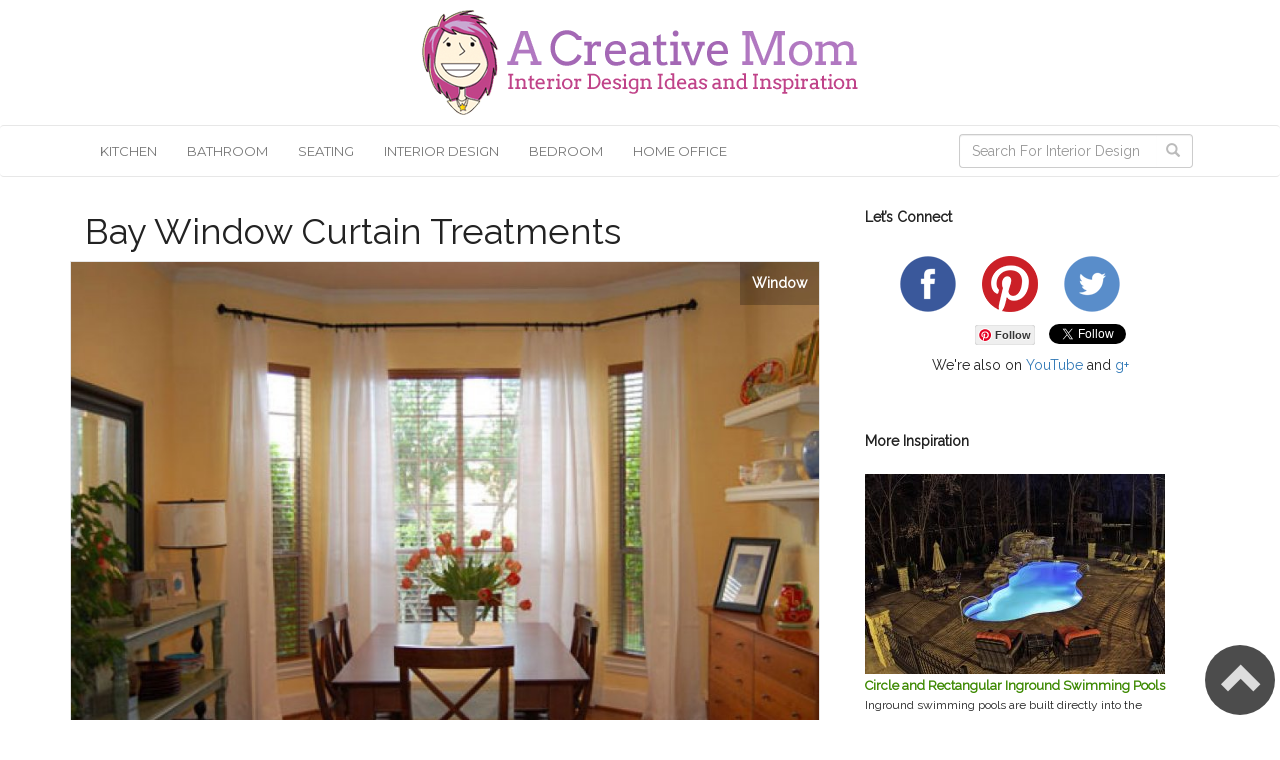

--- FILE ---
content_type: text/html; charset=UTF-8
request_url: https://www.unemamancreative.com/tag/bay-window-curtain-treatments
body_size: 10093
content:
<!DOCTYPE html>
<html lang="en">
<head>
<link rel="Shortcut Icon" href="https://www.unemamancreative.com/wp-content/uploads/2015/03/favicon.ico" type="image/x-icon" />
<meta charset="utf-8">
<meta http-equiv="X-UA-Compatible" content="IE=edge">
<meta name="viewport" content="width=device-width, initial-scale=1.0">
<meta name="p:domain_verify" content="c066171e4d6bdce3e10d9a4e6d358f8f"/>
<meta name='robots' content='noindex, follow' />

	<!-- This site is optimized with the Yoast SEO plugin v21.8.1 - https://yoast.com/wordpress/plugins/seo/ -->
	<title>Bay Window Curtain Treatments | A Creative Mom</title><link rel="stylesheet" href="https://www.unemamancreative.com/wp-content/cache/min/1/96453dbc8386f07b0b4592695b8df9c0.css" media="all" data-minify="1" />
	<meta property="og:locale" content="en_US" />
	<meta property="og:type" content="article" />
	<meta property="og:title" content="bay window curtain treatments | A Creative Mom" />
	<meta property="og:url" content="https://www.unemamancreative.com/tag/bay-window-curtain-treatments" />
	<meta property="og:site_name" content="A Creative Mom" />
	<script type="application/ld+json" class="yoast-schema-graph">{"@context":"https://schema.org","@graph":[{"@type":"CollectionPage","@id":"https://www.unemamancreative.com/tag/bay-window-curtain-treatments","url":"https://www.unemamancreative.com/tag/bay-window-curtain-treatments","name":"bay window curtain treatments | A Creative Mom","isPartOf":{"@id":"https://www.unemamancreative.com/#website"},"primaryImageOfPage":{"@id":"https://www.unemamancreative.com/tag/bay-window-curtain-treatments#primaryimage"},"image":{"@id":"https://www.unemamancreative.com/tag/bay-window-curtain-treatments#primaryimage"},"thumbnailUrl":"https://www.unemamancreative.com/wp-content/uploads/2015/01/bay-window-curtain-track.jpg","breadcrumb":{"@id":"https://www.unemamancreative.com/tag/bay-window-curtain-treatments#breadcrumb"},"inLanguage":"en-US"},{"@type":"ImageObject","inLanguage":"en-US","@id":"https://www.unemamancreative.com/tag/bay-window-curtain-treatments#primaryimage","url":"https://www.unemamancreative.com/wp-content/uploads/2015/01/bay-window-curtain-track.jpg","contentUrl":"https://www.unemamancreative.com/wp-content/uploads/2015/01/bay-window-curtain-track.jpg","width":859,"height":582,"caption":"bay window curtain track"},{"@type":"BreadcrumbList","@id":"https://www.unemamancreative.com/tag/bay-window-curtain-treatments#breadcrumb","itemListElement":[{"@type":"ListItem","position":1,"name":"Home","item":"https://www.unemamancreative.com/"},{"@type":"ListItem","position":2,"name":"bay window curtain treatments"}]},{"@type":"WebSite","@id":"https://www.unemamancreative.com/#website","url":"https://www.unemamancreative.com/","name":"A Creative Mom","description":"Home Decoration Ideas and Inspiration","potentialAction":[{"@type":"SearchAction","target":{"@type":"EntryPoint","urlTemplate":"https://www.unemamancreative.com/?s={search_term_string}"},"query-input":"required name=search_term_string"}],"inLanguage":"en-US"}]}</script>
	<!-- / Yoast SEO plugin. -->


<link rel='dns-prefetch' href='//code.jquery.com' />
<link rel='dns-prefetch' href='//www.googletagmanager.com' />
<link rel='dns-prefetch' href='//assets.pinterest.com' />
<link rel='dns-prefetch' href='//fonts.googleapis.com' />
<link rel='dns-prefetch' href='//google-analytics.com' />
<link rel='dns-prefetch' href='//platform.twitter.com' />
<link rel='dns-prefetch' href='//connect.facebook.net' />
<link rel='dns-prefetch' href='//apis.google.com' />

<link rel="alternate" type="application/rss+xml" title="A Creative Mom &raquo; bay window curtain treatments Tag Feed" href="https://www.unemamancreative.com/tag/bay-window-curtain-treatments/feed" />
<style type="text/css">
img.wp-smiley,
img.emoji {
	display: inline !important;
	border: none !important;
	box-shadow: none !important;
	height: 1em !important;
	width: 1em !important;
	margin: 0 0.07em !important;
	vertical-align: -0.1em !important;
	background: none !important;
	padding: 0 !important;
}
</style>
	

<style id='global-styles-inline-css' type='text/css'>
body{--wp--preset--color--black: #000000;--wp--preset--color--cyan-bluish-gray: #abb8c3;--wp--preset--color--white: #ffffff;--wp--preset--color--pale-pink: #f78da7;--wp--preset--color--vivid-red: #cf2e2e;--wp--preset--color--luminous-vivid-orange: #ff6900;--wp--preset--color--luminous-vivid-amber: #fcb900;--wp--preset--color--light-green-cyan: #7bdcb5;--wp--preset--color--vivid-green-cyan: #00d084;--wp--preset--color--pale-cyan-blue: #8ed1fc;--wp--preset--color--vivid-cyan-blue: #0693e3;--wp--preset--color--vivid-purple: #9b51e0;--wp--preset--gradient--vivid-cyan-blue-to-vivid-purple: linear-gradient(135deg,rgba(6,147,227,1) 0%,rgb(155,81,224) 100%);--wp--preset--gradient--light-green-cyan-to-vivid-green-cyan: linear-gradient(135deg,rgb(122,220,180) 0%,rgb(0,208,130) 100%);--wp--preset--gradient--luminous-vivid-amber-to-luminous-vivid-orange: linear-gradient(135deg,rgba(252,185,0,1) 0%,rgba(255,105,0,1) 100%);--wp--preset--gradient--luminous-vivid-orange-to-vivid-red: linear-gradient(135deg,rgba(255,105,0,1) 0%,rgb(207,46,46) 100%);--wp--preset--gradient--very-light-gray-to-cyan-bluish-gray: linear-gradient(135deg,rgb(238,238,238) 0%,rgb(169,184,195) 100%);--wp--preset--gradient--cool-to-warm-spectrum: linear-gradient(135deg,rgb(74,234,220) 0%,rgb(151,120,209) 20%,rgb(207,42,186) 40%,rgb(238,44,130) 60%,rgb(251,105,98) 80%,rgb(254,248,76) 100%);--wp--preset--gradient--blush-light-purple: linear-gradient(135deg,rgb(255,206,236) 0%,rgb(152,150,240) 100%);--wp--preset--gradient--blush-bordeaux: linear-gradient(135deg,rgb(254,205,165) 0%,rgb(254,45,45) 50%,rgb(107,0,62) 100%);--wp--preset--gradient--luminous-dusk: linear-gradient(135deg,rgb(255,203,112) 0%,rgb(199,81,192) 50%,rgb(65,88,208) 100%);--wp--preset--gradient--pale-ocean: linear-gradient(135deg,rgb(255,245,203) 0%,rgb(182,227,212) 50%,rgb(51,167,181) 100%);--wp--preset--gradient--electric-grass: linear-gradient(135deg,rgb(202,248,128) 0%,rgb(113,206,126) 100%);--wp--preset--gradient--midnight: linear-gradient(135deg,rgb(2,3,129) 0%,rgb(40,116,252) 100%);--wp--preset--duotone--dark-grayscale: url('#wp-duotone-dark-grayscale');--wp--preset--duotone--grayscale: url('#wp-duotone-grayscale');--wp--preset--duotone--purple-yellow: url('#wp-duotone-purple-yellow');--wp--preset--duotone--blue-red: url('#wp-duotone-blue-red');--wp--preset--duotone--midnight: url('#wp-duotone-midnight');--wp--preset--duotone--magenta-yellow: url('#wp-duotone-magenta-yellow');--wp--preset--duotone--purple-green: url('#wp-duotone-purple-green');--wp--preset--duotone--blue-orange: url('#wp-duotone-blue-orange');--wp--preset--font-size--small: 13px;--wp--preset--font-size--medium: 20px;--wp--preset--font-size--large: 36px;--wp--preset--font-size--x-large: 42px;--wp--preset--spacing--20: 0.44rem;--wp--preset--spacing--30: 0.67rem;--wp--preset--spacing--40: 1rem;--wp--preset--spacing--50: 1.5rem;--wp--preset--spacing--60: 2.25rem;--wp--preset--spacing--70: 3.38rem;--wp--preset--spacing--80: 5.06rem;--wp--preset--shadow--natural: 6px 6px 9px rgba(0, 0, 0, 0.2);--wp--preset--shadow--deep: 12px 12px 50px rgba(0, 0, 0, 0.4);--wp--preset--shadow--sharp: 6px 6px 0px rgba(0, 0, 0, 0.2);--wp--preset--shadow--outlined: 6px 6px 0px -3px rgba(255, 255, 255, 1), 6px 6px rgba(0, 0, 0, 1);--wp--preset--shadow--crisp: 6px 6px 0px rgba(0, 0, 0, 1);}:where(.is-layout-flex){gap: 0.5em;}body .is-layout-flow > .alignleft{float: left;margin-inline-start: 0;margin-inline-end: 2em;}body .is-layout-flow > .alignright{float: right;margin-inline-start: 2em;margin-inline-end: 0;}body .is-layout-flow > .aligncenter{margin-left: auto !important;margin-right: auto !important;}body .is-layout-constrained > .alignleft{float: left;margin-inline-start: 0;margin-inline-end: 2em;}body .is-layout-constrained > .alignright{float: right;margin-inline-start: 2em;margin-inline-end: 0;}body .is-layout-constrained > .aligncenter{margin-left: auto !important;margin-right: auto !important;}body .is-layout-constrained > :where(:not(.alignleft):not(.alignright):not(.alignfull)){max-width: var(--wp--style--global--content-size);margin-left: auto !important;margin-right: auto !important;}body .is-layout-constrained > .alignwide{max-width: var(--wp--style--global--wide-size);}body .is-layout-flex{display: flex;}body .is-layout-flex{flex-wrap: wrap;align-items: center;}body .is-layout-flex > *{margin: 0;}:where(.wp-block-columns.is-layout-flex){gap: 2em;}.has-black-color{color: var(--wp--preset--color--black) !important;}.has-cyan-bluish-gray-color{color: var(--wp--preset--color--cyan-bluish-gray) !important;}.has-white-color{color: var(--wp--preset--color--white) !important;}.has-pale-pink-color{color: var(--wp--preset--color--pale-pink) !important;}.has-vivid-red-color{color: var(--wp--preset--color--vivid-red) !important;}.has-luminous-vivid-orange-color{color: var(--wp--preset--color--luminous-vivid-orange) !important;}.has-luminous-vivid-amber-color{color: var(--wp--preset--color--luminous-vivid-amber) !important;}.has-light-green-cyan-color{color: var(--wp--preset--color--light-green-cyan) !important;}.has-vivid-green-cyan-color{color: var(--wp--preset--color--vivid-green-cyan) !important;}.has-pale-cyan-blue-color{color: var(--wp--preset--color--pale-cyan-blue) !important;}.has-vivid-cyan-blue-color{color: var(--wp--preset--color--vivid-cyan-blue) !important;}.has-vivid-purple-color{color: var(--wp--preset--color--vivid-purple) !important;}.has-black-background-color{background-color: var(--wp--preset--color--black) !important;}.has-cyan-bluish-gray-background-color{background-color: var(--wp--preset--color--cyan-bluish-gray) !important;}.has-white-background-color{background-color: var(--wp--preset--color--white) !important;}.has-pale-pink-background-color{background-color: var(--wp--preset--color--pale-pink) !important;}.has-vivid-red-background-color{background-color: var(--wp--preset--color--vivid-red) !important;}.has-luminous-vivid-orange-background-color{background-color: var(--wp--preset--color--luminous-vivid-orange) !important;}.has-luminous-vivid-amber-background-color{background-color: var(--wp--preset--color--luminous-vivid-amber) !important;}.has-light-green-cyan-background-color{background-color: var(--wp--preset--color--light-green-cyan) !important;}.has-vivid-green-cyan-background-color{background-color: var(--wp--preset--color--vivid-green-cyan) !important;}.has-pale-cyan-blue-background-color{background-color: var(--wp--preset--color--pale-cyan-blue) !important;}.has-vivid-cyan-blue-background-color{background-color: var(--wp--preset--color--vivid-cyan-blue) !important;}.has-vivid-purple-background-color{background-color: var(--wp--preset--color--vivid-purple) !important;}.has-black-border-color{border-color: var(--wp--preset--color--black) !important;}.has-cyan-bluish-gray-border-color{border-color: var(--wp--preset--color--cyan-bluish-gray) !important;}.has-white-border-color{border-color: var(--wp--preset--color--white) !important;}.has-pale-pink-border-color{border-color: var(--wp--preset--color--pale-pink) !important;}.has-vivid-red-border-color{border-color: var(--wp--preset--color--vivid-red) !important;}.has-luminous-vivid-orange-border-color{border-color: var(--wp--preset--color--luminous-vivid-orange) !important;}.has-luminous-vivid-amber-border-color{border-color: var(--wp--preset--color--luminous-vivid-amber) !important;}.has-light-green-cyan-border-color{border-color: var(--wp--preset--color--light-green-cyan) !important;}.has-vivid-green-cyan-border-color{border-color: var(--wp--preset--color--vivid-green-cyan) !important;}.has-pale-cyan-blue-border-color{border-color: var(--wp--preset--color--pale-cyan-blue) !important;}.has-vivid-cyan-blue-border-color{border-color: var(--wp--preset--color--vivid-cyan-blue) !important;}.has-vivid-purple-border-color{border-color: var(--wp--preset--color--vivid-purple) !important;}.has-vivid-cyan-blue-to-vivid-purple-gradient-background{background: var(--wp--preset--gradient--vivid-cyan-blue-to-vivid-purple) !important;}.has-light-green-cyan-to-vivid-green-cyan-gradient-background{background: var(--wp--preset--gradient--light-green-cyan-to-vivid-green-cyan) !important;}.has-luminous-vivid-amber-to-luminous-vivid-orange-gradient-background{background: var(--wp--preset--gradient--luminous-vivid-amber-to-luminous-vivid-orange) !important;}.has-luminous-vivid-orange-to-vivid-red-gradient-background{background: var(--wp--preset--gradient--luminous-vivid-orange-to-vivid-red) !important;}.has-very-light-gray-to-cyan-bluish-gray-gradient-background{background: var(--wp--preset--gradient--very-light-gray-to-cyan-bluish-gray) !important;}.has-cool-to-warm-spectrum-gradient-background{background: var(--wp--preset--gradient--cool-to-warm-spectrum) !important;}.has-blush-light-purple-gradient-background{background: var(--wp--preset--gradient--blush-light-purple) !important;}.has-blush-bordeaux-gradient-background{background: var(--wp--preset--gradient--blush-bordeaux) !important;}.has-luminous-dusk-gradient-background{background: var(--wp--preset--gradient--luminous-dusk) !important;}.has-pale-ocean-gradient-background{background: var(--wp--preset--gradient--pale-ocean) !important;}.has-electric-grass-gradient-background{background: var(--wp--preset--gradient--electric-grass) !important;}.has-midnight-gradient-background{background: var(--wp--preset--gradient--midnight) !important;}.has-small-font-size{font-size: var(--wp--preset--font-size--small) !important;}.has-medium-font-size{font-size: var(--wp--preset--font-size--medium) !important;}.has-large-font-size{font-size: var(--wp--preset--font-size--large) !important;}.has-x-large-font-size{font-size: var(--wp--preset--font-size--x-large) !important;}
.wp-block-navigation a:where(:not(.wp-element-button)){color: inherit;}
:where(.wp-block-columns.is-layout-flex){gap: 2em;}
.wp-block-pullquote{font-size: 1.5em;line-height: 1.6;}
</style>


<style id='rocket-lazyload-inline-css' type='text/css'>
.rll-youtube-player{position:relative;padding-bottom:56.23%;height:0;overflow:hidden;max-width:100%;}.rll-youtube-player:focus-within{outline: 2px solid currentColor;outline-offset: 5px;}.rll-youtube-player iframe{position:absolute;top:0;left:0;width:100%;height:100%;z-index:100;background:0 0}.rll-youtube-player img{bottom:0;display:block;left:0;margin:auto;max-width:100%;width:100%;position:absolute;right:0;top:0;border:none;height:auto;-webkit-transition:.4s all;-moz-transition:.4s all;transition:.4s all}.rll-youtube-player img:hover{-webkit-filter:brightness(75%)}.rll-youtube-player .play{height:100%;width:100%;left:0;top:0;position:absolute;background:url(https://www.unemamancreative.com/wp-content/plugins/wp-rocket/assets/img/youtube.png) no-repeat center;background-color: transparent !important;cursor:pointer;border:none;}
</style>

<!-- Google tag (gtag.js) snippet added by Site Kit -->

<!-- Google Analytics snippet added by Site Kit -->
<script type='text/javascript' src='https://www.googletagmanager.com/gtag/js?id=GT-WP4KTG3' id='google_gtagjs-js' async></script>
<script type='text/javascript' id='google_gtagjs-js-after'>
window.dataLayer = window.dataLayer || [];function gtag(){dataLayer.push(arguments);}
gtag("set","linker",{"domains":["www.unemamancreative.com"]});
gtag("js", new Date());
gtag("set", "developer_id.dZTNiMT", true);
gtag("config", "GT-WP4KTG3");
</script>

<!-- End Google tag (gtag.js) snippet added by Site Kit -->
<link rel="https://api.w.org/" href="https://www.unemamancreative.com/wp-json/" /><link rel="alternate" type="application/json" href="https://www.unemamancreative.com/wp-json/wp/v2/tags/362" /><link rel="EditURI" type="application/rsd+xml" title="RSD" href="https://www.unemamancreative.com/xmlrpc.php?rsd" />
<link rel="wlwmanifest" type="application/wlwmanifest+xml" href="https://www.unemamancreative.com/wp-includes/wlwmanifest.xml" />
<meta name="generator" content="WordPress 6.2.8" />
<meta name="generator" content="Site Kit by Google 1.124.0" />
<!-- Custom Styles from Theme Setting Page -->
<style type="text/css">
.navbar-default .navbar-nav > li > a:hover, .navbar-default .navbar-nav > li > a:focus {background:lighten(,0.5)}a:hover{color:darken:(,0.7)}</style>
<noscript><style id="rocket-lazyload-nojs-css">.rll-youtube-player, [data-lazy-src]{display:none !important;}</style></noscript><!-- HTML5 shim and Respond.js IE8 support of HTML5 elements and media queries -->
<!--[if lt IE 9]>
      <script src="https://oss.maxcdn.com/libs/html5shiv/3.7.0/html5shiv.js"></script>
      <script src="https://oss.maxcdn.com/libs/respond.js/1.3.0/respond.min.js"></script>
    <![endif]-->

<!-- Please call pinit.js only once per page -->
<script type="text/javascript" async  data-pin-shape="round" data-pin-height="32" data-pin-hover="true" src="https://assets.pinterest.com/js/pinit.js"></script>

</head>
<body class="archive tag tag-bay-window-curtain-treatments tag-362">
<header>
  <div class="container topheader"> 
  	<div class="row">
    	<div class="col-sm-12 text-center"><div class="logo img-responsive"><a href="https://www.unemamancreative.com"><img src="data:image/svg+xml,%3Csvg%20xmlns='http://www.w3.org/2000/svg'%20viewBox='0%200%200%200'%3E%3C/svg%3E" alt="A Creative Mom" data-lazy-src="https://www.unemamancreative.com/wp-content/uploads/2015/03/acm-logo.png"/><noscript><img src="https://www.unemamancreative.com/wp-content/uploads/2015/03/acm-logo.png" alt="A Creative Mom"/></noscript></a></div></div>
    </div>
  </div>
  <!-- Static navbar -->
  <div id="main-nav" class="navbar navbar-default" role="navigation">
    <div class="container">
      <div class="navbar-header">
        <button type="button" class="navbar-toggle" data-toggle="collapse" data-target=".navbar-collapse"> <span class="sr-only">Toggle navigation</span> <span class="icon-bar"></span> <span class="icon-bar"></span> <span class="icon-bar"></span> </button>
      </div>
      <div class="collapse navbar-collapse navbar-ex1-collapse">
        <div class="menu-primary-menu-container"><ul id="main-menu" class="nav navbar-nav navbar-left"><li id="menu-item-868" class="menu-item menu-item-type-taxonomy menu-item-object-category menu-item-868"><a title="Kitchen" href="https://www.unemamancreative.com/category/kitchen">Kitchen</a></li>
<li id="menu-item-1036" class="menu-item menu-item-type-taxonomy menu-item-object-category menu-item-1036"><a title="Bathroom" href="https://www.unemamancreative.com/category/bathroom">Bathroom</a></li>
<li id="menu-item-1037" class="menu-item menu-item-type-taxonomy menu-item-object-category menu-item-1037"><a title="Seating" href="https://www.unemamancreative.com/category/chair">Seating</a></li>
<li id="menu-item-1038" class="menu-item menu-item-type-taxonomy menu-item-object-category menu-item-1038"><a title="Interior Design" href="https://www.unemamancreative.com/category/interior-design">Interior Design</a></li>
<li id="menu-item-1039" class="menu-item menu-item-type-taxonomy menu-item-object-category menu-item-1039"><a title="Bedroom" href="https://www.unemamancreative.com/category/bedroom">Bedroom</a></li>
<li id="menu-item-1040" class="menu-item menu-item-type-taxonomy menu-item-object-category menu-item-1040"><a title="Home Office" href="https://www.unemamancreative.com/category/home-office">Home Office</a></li>
</ul></div>          <form class="navbar-form navbar-right" role="search" action="https://www.unemamancreative.com/">
    <div class="input-group add-on">
      <input type="text" class="form-control" placeholder="Search For Interior Design Ideas..."  name="s" id="s" >
      <div class="input-group-btn">
        <button class="btn btn-default" type="submit"><i class="glyphicon glyphicon-search"></i></button>
      </div>
    </div>
  </form>      </div>
    </div>
    <!--/.nav-collapse --> 
    
  </div>
</header>
<section class="postlist">
  <div id="main" class="container ">
    <div class="row">

    
    <div class="col-sm-8 col-md-8 col-lg-8">

      <div class="col-sm-12">
          <h1 class="page-title">Bay Window Curtain Treatments</h1>      </div>
    
      <div class="row ">
                <div class="col-sm-12">
          <div class="item">
            
            <div class="image">
            	<a href="https://www.unemamancreative.com/amazing-bay-window-curtains.html" title="10 Amazing Bay Window Curtains"><img src="data:image/svg+xml,%3Csvg%20xmlns='http://www.w3.org/2000/svg'%20viewBox='0%200%200%200'%3E%3C/svg%3E" alt="10 Amazing Bay Window Curtains" class="img-responsive" data-lazy-src="https://www.unemamancreative.com/wp-content/uploads/2015/01/bay-window-curtain-track.jpg"/><noscript><img src="https://www.unemamancreative.com/wp-content/uploads/2015/01/bay-window-curtain-track.jpg" alt="10 Amazing Bay Window Curtains" class="img-responsive"/></noscript></a>
              <a href="https://www.unemamancreative.com/category/window" title="Window" class="item-category">Window</a>
            </div>
            <div class="item-summary">
              <h2 class="item-title"><a href="https://www.unemamancreative.com/amazing-bay-window-curtains.html" title="10 Amazing Bay Window Curtains">10 Amazing Bay Window Curtains</a></h2>
              <p> It can be difficult to decide which window treatment will be just right for your bay window. When it comes to bay window curtains, there are many fabric and decorating .... </p>
              <a href="https://www.unemamancreative.com/amazing-bay-window-curtains.html" title="10 Amazing Bay Window Curtains" class="item-link">Read More</a>                 
            </div><!--item-summary-->
            
          </div><!--item-->
        </div><!--col-sm-12-->
        
                </div>
      </div>
      
    	
<div id="sidebar" class="col-sm-4 col-md-4  ">
<div id="text-2" class="widget widget_text clearfix"><span class="heading">Let&#8217;s Connect</span>			<div class="textwidget"><div class="social-box">
  <div class="social-buttons">
    <div class="button facebook">
      <a class="link" href="https://www.facebook.com/interiordesgnr" target="_blank" rel="noopener">
      </a>
      <div class="social-widget">
        <div class="fb-like" data-href="https://www.unemamancreative.com/" data-layout="button_count" data-action="like" data-show-faces="true" data-share="false"></div>
      </div>
    </div>
    <div class="button gplus">
      <a class="link" href="http://www.pinterest.com/interiordesgnr/" target="_blank" rel="noopener">
      </a>
      <div class="social-widget"><a data-pin-do="buttonFollow" href="http://www.pinterest.com/interiordesgnr/">Follow</a></div>
    </div>
    <div class="button twitter">
      <a class="link" href="https://twitter.com/interiordesgnr" target="_blank" rel="noopener">
      </a>
      <div class="social-widget">
        <a href="https://twitter.com/interiordesgnr" class="twitter-follow-button" data-show-count="false" data-show-screen-name="false">Follow @interiordesgnr</a>
        <script>!function(d,s,id){var js,fjs=d.getElementsByTagName(s)[0],p=/^http:/.test(d.location)?'http':'https';if(!d.getElementById(id)){js=d.createElement(s);js.id=id;js.src=p+'://platform.twitter.com/widgets.js';fjs.parentNode.insertBefore(js,fjs);}}(document, 'script', 'twitter-wjs');</script>      </div>
    </div>
  </div>
  <p class="social-text-line">We're also on <a href="https://www.youtube.com/channel/UCMWX-7YyPA9K4QAU_q29J_w" target="_blank" rel="noopener">YouTube</a> and <a href="https://plus.google.com/110396351167274943205" target="_blank" rel="noopener">g+</a></p>
</div></div>
		</div><div id="rpwe_widget-2" class="widget rpwe_widget recent-posts-extended clearfix"><style>.rpwe-block ul{
list-style: none !important;
margin-left: 0 !important;
padding-left: 0 !important;
}

.rpwe-block li{
border-bottom: 1px solid #eee;
margin-bottom: 10px;
padding-bottom: 10px;
list-style-type: none;
}

.rpwe-block a{
display: inline !important;
text-decoration: none;
color: #3d8901 !important;
}

.rpwe-block h3{
background: none !important;
clear: none;
margin-bottom: 0 !important;
margin-top: 3px !important;
font-weight: bold;
font-size: 13px !important;
line-height: 1.5em;

}

.rpwe-thumb{
margin: 2px 10px 2px 0;
}

.rpwe-summary{
font-size: 12px;
color:#222;
}

.rpwe-time{
color: #bbb;
font-size: 11px;
}

.rpwe-alignleft{
display: inline;
float: left;
}

.rpwe-alignright{
display: inline;
float: right;
}

.rpwe-aligncenter{
display: block;
margin-left: auto;
margin-right: auto;
}

.rpwe-clearfix:before,
.rpwe-clearfix:after{
content: &quot;&quot;;
display: table !important;
}

.rpwe-clearfix:after{
clear: both;
}

.rpwe-clearfix{
zoom: 1;
}
</style><span class="heading">More Inspiration</span><div  class="rpwe-block"><ul class="rpwe-ul"><li class="rpwe-li rpwe-clearfix"><a class="rpwe-img" href="https://www.unemamancreative.com/circle-and-rectangular-inground-swimming-pools.html" target="_self"><img width="300" height="200" src="data:image/svg+xml,%3Csvg%20xmlns='http://www.w3.org/2000/svg'%20viewBox='0%200%20300%20200'%3E%3C/svg%3E" class="rpwe-alignleft rpwe-thumb the-post-thumbnail wp-post-image" alt="Circle and Rectangular Inground Swimming Pools" decoding="async" data-lazy-srcset="https://www.unemamancreative.com/wp-content/uploads/2014/09/swimming-pool-liners-inground-300x200.jpg 300w, https://www.unemamancreative.com/wp-content/uploads/2014/09/swimming-pool-liners-inground-768x511.jpg 768w, https://www.unemamancreative.com/wp-content/uploads/2014/09/swimming-pool-liners-inground.jpg 945w" data-lazy-sizes="(max-width: 300px) 100vw, 300px" data-lazy-src="https://www.unemamancreative.com/wp-content/uploads/2014/09/swimming-pool-liners-inground-300x200.jpg" /><noscript><img width="300" height="200" src="https://www.unemamancreative.com/wp-content/uploads/2014/09/swimming-pool-liners-inground-300x200.jpg" class="rpwe-alignleft rpwe-thumb the-post-thumbnail wp-post-image" alt="Circle and Rectangular Inground Swimming Pools" decoding="async" srcset="https://www.unemamancreative.com/wp-content/uploads/2014/09/swimming-pool-liners-inground-300x200.jpg 300w, https://www.unemamancreative.com/wp-content/uploads/2014/09/swimming-pool-liners-inground-768x511.jpg 768w, https://www.unemamancreative.com/wp-content/uploads/2014/09/swimming-pool-liners-inground.jpg 945w" sizes="(max-width: 300px) 100vw, 300px" /></noscript></a><h3 class="rpwe-title"><a href="https://www.unemamancreative.com/circle-and-rectangular-inground-swimming-pools.html" target="_self">Circle and Rectangular Inground Swimming Pools</a></h3><div class="rpwe-summary">Inground swimming pools are built directly into the ground, not placed above ground like many &hellip;</div></li><li class="rpwe-li rpwe-clearfix"><a class="rpwe-img" href="https://www.unemamancreative.com/pinch-pleat-curtains-in-your-home.html" target="_self"><img width="300" height="197" src="data:image/svg+xml,%3Csvg%20xmlns='http://www.w3.org/2000/svg'%20viewBox='0%200%20300%20197'%3E%3C/svg%3E" class="rpwe-alignleft rpwe-thumb the-post-thumbnail wp-post-image" alt="How Would Pinch Pleat Curtains Look in your Home?" decoding="async" data-lazy-srcset="https://www.unemamancreative.com/wp-content/uploads/2014/08/triple-pinch-pleat-curtains-300x197.jpg 300w, https://www.unemamancreative.com/wp-content/uploads/2014/08/triple-pinch-pleat-curtains-768x504.jpg 768w, https://www.unemamancreative.com/wp-content/uploads/2014/08/triple-pinch-pleat-curtains.jpg 900w" data-lazy-sizes="(max-width: 300px) 100vw, 300px" data-lazy-src="https://www.unemamancreative.com/wp-content/uploads/2014/08/triple-pinch-pleat-curtains-300x197.jpg" /><noscript><img width="300" height="197" src="https://www.unemamancreative.com/wp-content/uploads/2014/08/triple-pinch-pleat-curtains-300x197.jpg" class="rpwe-alignleft rpwe-thumb the-post-thumbnail wp-post-image" alt="How Would Pinch Pleat Curtains Look in your Home?" decoding="async" srcset="https://www.unemamancreative.com/wp-content/uploads/2014/08/triple-pinch-pleat-curtains-300x197.jpg 300w, https://www.unemamancreative.com/wp-content/uploads/2014/08/triple-pinch-pleat-curtains-768x504.jpg 768w, https://www.unemamancreative.com/wp-content/uploads/2014/08/triple-pinch-pleat-curtains.jpg 900w" sizes="(max-width: 300px) 100vw, 300px" /></noscript></a><h3 class="rpwe-title"><a href="https://www.unemamancreative.com/pinch-pleat-curtains-in-your-home.html" target="_self">How Would Pinch Pleat Curtains Look in your Home?</a></h3><div class="rpwe-summary">Pinch pleat curtains are ideal for larger window sizes. This specific curtain style can be &hellip;</div></li><li class="rpwe-li rpwe-clearfix"><a class="rpwe-img" href="https://www.unemamancreative.com/smokeless-fireplaces-are-great-for-modern-houses.html" target="_self"><img width="300" height="225" src="data:image/svg+xml,%3Csvg%20xmlns='http://www.w3.org/2000/svg'%20viewBox='0%200%20300%20225'%3E%3C/svg%3E" class="rpwe-alignleft rpwe-thumb the-post-thumbnail wp-post-image" alt="Smokeless Fireplaces are great for Modern Houses!" decoding="async" data-lazy-srcset="https://www.unemamancreative.com/wp-content/uploads/2014/10/indoor-smokeless-fireplace-300x225.jpg 300w, https://www.unemamancreative.com/wp-content/uploads/2014/10/indoor-smokeless-fireplace-768x576.jpg 768w, https://www.unemamancreative.com/wp-content/uploads/2014/10/indoor-smokeless-fireplace.jpg 800w" data-lazy-sizes="(max-width: 300px) 100vw, 300px" data-lazy-src="https://www.unemamancreative.com/wp-content/uploads/2014/10/indoor-smokeless-fireplace-300x225.jpg" /><noscript><img width="300" height="225" src="https://www.unemamancreative.com/wp-content/uploads/2014/10/indoor-smokeless-fireplace-300x225.jpg" class="rpwe-alignleft rpwe-thumb the-post-thumbnail wp-post-image" alt="Smokeless Fireplaces are great for Modern Houses!" decoding="async" srcset="https://www.unemamancreative.com/wp-content/uploads/2014/10/indoor-smokeless-fireplace-300x225.jpg 300w, https://www.unemamancreative.com/wp-content/uploads/2014/10/indoor-smokeless-fireplace-768x576.jpg 768w, https://www.unemamancreative.com/wp-content/uploads/2014/10/indoor-smokeless-fireplace.jpg 800w" sizes="(max-width: 300px) 100vw, 300px" /></noscript></a><h3 class="rpwe-title"><a href="https://www.unemamancreative.com/smokeless-fireplaces-are-great-for-modern-houses.html" target="_self">Smokeless Fireplaces are great for Modern Houses!</a></h3><div class="rpwe-summary">Smokeless fireplaces are great fixtures for modern homes. Over the years, there have been many &hellip;</div></li><li class="rpwe-li rpwe-clearfix"><a class="rpwe-img" href="https://www.unemamancreative.com/ideas-for-selecting-modern-kitchen-cabinets.html" target="_self"><img width="300" height="209" src="data:image/svg+xml,%3Csvg%20xmlns='http://www.w3.org/2000/svg'%20viewBox='0%200%20300%20209'%3E%3C/svg%3E" class="rpwe-alignleft rpwe-thumb the-post-thumbnail wp-post-image" alt="Ideas for Selecting Modern Kitchen Cabinets" decoding="async" data-lazy-srcset="https://www.unemamancreative.com/wp-content/uploads/2014/11/best-kitchen-cabinets-300x209.jpg 300w, https://www.unemamancreative.com/wp-content/uploads/2014/11/best-kitchen-cabinets-768x536.jpg 768w, https://www.unemamancreative.com/wp-content/uploads/2014/11/best-kitchen-cabinets.jpg 954w" data-lazy-sizes="(max-width: 300px) 100vw, 300px" data-lazy-src="https://www.unemamancreative.com/wp-content/uploads/2014/11/best-kitchen-cabinets-300x209.jpg" /><noscript><img width="300" height="209" src="https://www.unemamancreative.com/wp-content/uploads/2014/11/best-kitchen-cabinets-300x209.jpg" class="rpwe-alignleft rpwe-thumb the-post-thumbnail wp-post-image" alt="Ideas for Selecting Modern Kitchen Cabinets" decoding="async" srcset="https://www.unemamancreative.com/wp-content/uploads/2014/11/best-kitchen-cabinets-300x209.jpg 300w, https://www.unemamancreative.com/wp-content/uploads/2014/11/best-kitchen-cabinets-768x536.jpg 768w, https://www.unemamancreative.com/wp-content/uploads/2014/11/best-kitchen-cabinets.jpg 954w" sizes="(max-width: 300px) 100vw, 300px" /></noscript></a><h3 class="rpwe-title"><a href="https://www.unemamancreative.com/ideas-for-selecting-modern-kitchen-cabinets.html" target="_self">Ideas for Selecting Modern Kitchen Cabinets</a></h3><div class="rpwe-summary">Modern kitchen cabinets are a great addition to almost any household. &#8220;Modern&#8221; as a descriptive &hellip;</div></li><li class="rpwe-li rpwe-clearfix"><a class="rpwe-img" href="https://www.unemamancreative.com/finding-the-right-kitchen-color-schemes-for-your-home.html" target="_self"><img width="45" height="45" src="data:image/svg+xml,%3Csvg%20xmlns='http://www.w3.org/2000/svg'%20viewBox='0%200%2045%2045'%3E%3C/svg%3E" class="rpwe-alignleft rpwe-thumb the-post-thumbnail wp-post-image" alt="Finding the Right Kitchen Color Schemes for Your Home" decoding="async" data-lazy-srcset="https://www.unemamancreative.com/wp-content/uploads/2014/08/white-kitchen-colour-schemes-45x45.jpg 45w, https://www.unemamancreative.com/wp-content/uploads/2014/08/white-kitchen-colour-schemes-150x150.jpg 150w, https://www.unemamancreative.com/wp-content/uploads/2014/08/white-kitchen-colour-schemes-300x300.jpg 300w, https://www.unemamancreative.com/wp-content/uploads/2014/08/white-kitchen-colour-schemes-768x768.jpg 768w, https://www.unemamancreative.com/wp-content/uploads/2014/08/white-kitchen-colour-schemes.jpg 880w" data-lazy-sizes="(max-width: 45px) 100vw, 45px" data-lazy-src="https://www.unemamancreative.com/wp-content/uploads/2014/08/white-kitchen-colour-schemes-45x45.jpg" /><noscript><img width="45" height="45" src="https://www.unemamancreative.com/wp-content/uploads/2014/08/white-kitchen-colour-schemes-45x45.jpg" class="rpwe-alignleft rpwe-thumb the-post-thumbnail wp-post-image" alt="Finding the Right Kitchen Color Schemes for Your Home" decoding="async" srcset="https://www.unemamancreative.com/wp-content/uploads/2014/08/white-kitchen-colour-schemes-45x45.jpg 45w, https://www.unemamancreative.com/wp-content/uploads/2014/08/white-kitchen-colour-schemes-150x150.jpg 150w, https://www.unemamancreative.com/wp-content/uploads/2014/08/white-kitchen-colour-schemes-300x300.jpg 300w, https://www.unemamancreative.com/wp-content/uploads/2014/08/white-kitchen-colour-schemes-768x768.jpg 768w, https://www.unemamancreative.com/wp-content/uploads/2014/08/white-kitchen-colour-schemes.jpg 880w" sizes="(max-width: 45px) 100vw, 45px" /></noscript></a><h3 class="rpwe-title"><a href="https://www.unemamancreative.com/finding-the-right-kitchen-color-schemes-for-your-home.html" target="_self">Finding the Right Kitchen Color Schemes for Your Home</a></h3><div class="rpwe-summary">Kitchen color schemes should not be too flashy or over the top. After all, a &hellip;</div></li></ul></div><!-- Generated by http://wordpress.org/plugins/recent-posts-widget-extended/ --></div><div id="danker_rand_images-2" class="widget danker_rand_images clearfix"><span class="heading">Photos You May Like</span><div class="rel-images row"><div class="col-xs-6 col-sm-12 col-md-6"><a class="thumbnail" href="https://www.unemamancreative.com/the-benefits-of-kitchen-island-with-seating.html/kitchen-island-ideas-with-seating-kitchen-chairs"><img class="img-responsive" src="data:image/svg+xml,%3Csvg%20xmlns='http://www.w3.org/2000/svg'%20viewBox='0%200%200%200'%3E%3C/svg%3E" alt="kitchen island with bar stools" data-lazy-src="https://www.unemamancreative.com/wp-content/uploads/2015/01/kitchen-island-with-bar-stools-150x150.jpg" /><noscript><img class="img-responsive" src="https://www.unemamancreative.com/wp-content/uploads/2015/01/kitchen-island-with-bar-stools-150x150.jpg" alt="kitchen island with bar stools" /></noscript></a></div><div class="col-xs-6 col-sm-12 col-md-6"><a class="thumbnail" href="https://www.unemamancreative.com/20-wild-boho-home-decor-ideas"><img class="img-responsive" src="" alt="20 Wild Boho Home Decor Ideas" /></a></div><div class="col-xs-6 col-sm-12 col-md-6"><a class="thumbnail" href="https://www.unemamancreative.com/black-white-home-decor-decorating-tips"><img class="img-responsive" src="" alt="Black and White Home Décor Decorating Tips" /></a></div><div class="col-xs-6 col-sm-12 col-md-6"><a class="thumbnail" href="https://www.unemamancreative.com/how-to-choose-kitchen-cabinet-handles"><img class="img-responsive" src="" alt="How to Choose Kitchen Cabinet Handles" /></a></div><div class="col-xs-6 col-sm-12 col-md-6"><a class="thumbnail" href="https://www.unemamancreative.com/gothic-home-decor-for-modern-house"><img class="img-responsive" src="" alt="15+ Gothic Home Decor Ideas" /></a></div><div class="col-xs-6 col-sm-12 col-md-6"><a class="thumbnail" href="https://www.unemamancreative.com/rustic-wine-rack-styles-and-designs.html/rustic-wine-glasses"><img class="img-responsive" src="data:image/svg+xml,%3Csvg%20xmlns='http://www.w3.org/2000/svg'%20viewBox='0%200%200%200'%3E%3C/svg%3E" alt="rustic wine glasses" data-lazy-src="https://www.unemamancreative.com/wp-content/uploads/2015/03/rustic-wine-glasses-150x150.jpg" /><noscript><img class="img-responsive" src="https://www.unemamancreative.com/wp-content/uploads/2015/03/rustic-wine-glasses-150x150.jpg" alt="rustic wine glasses" /></noscript></a></div><div class="col-xs-6 col-sm-12 col-md-6"><a class="thumbnail" href="https://www.unemamancreative.com/garage-organization-ideas-photos.html/garage-organization-tips"><img class="img-responsive" src="data:image/svg+xml,%3Csvg%20xmlns='http://www.w3.org/2000/svg'%20viewBox='0%200%200%200'%3E%3C/svg%3E" alt="garage organization tips" data-lazy-src="https://www.unemamancreative.com/wp-content/uploads/2014/10/garage-organization-tips-150x150.jpg" /><noscript><img class="img-responsive" src="https://www.unemamancreative.com/wp-content/uploads/2014/10/garage-organization-tips-150x150.jpg" alt="garage organization tips" /></noscript></a></div><div class="col-xs-6 col-sm-12 col-md-6"><a class="thumbnail" href="https://www.unemamancreative.com/mesh-office-chairs-awesome"><img class="img-responsive" src="" alt="Why Mesh Office Chairs Are Awesome" /></a></div><div class="col-xs-6 col-sm-12 col-md-6"><a class="thumbnail" href="https://www.unemamancreative.com/choose-bamboo-fence-for-your-house-fence.html/bamboo-fence-cladding"><img class="img-responsive" src="data:image/svg+xml,%3Csvg%20xmlns='http://www.w3.org/2000/svg'%20viewBox='0%200%200%200'%3E%3C/svg%3E" alt="bamboo fence cladding" data-lazy-src="https://www.unemamancreative.com/wp-content/uploads/2015/01/bamboo-fence-cladding-150x150.jpg" /><noscript><img class="img-responsive" src="https://www.unemamancreative.com/wp-content/uploads/2015/01/bamboo-fence-cladding-150x150.jpg" alt="bamboo fence cladding" /></noscript></a></div><div class="col-xs-6 col-sm-12 col-md-6"><a class="thumbnail" href="https://www.unemamancreative.com/is-kitchen-cabinet-refacing-or-refinishing-right-for-you"><img class="img-responsive" src="" alt="Is Kitchen Cabinet Refacing or Refinishing right for you?" /></a></div><div class="col-xs-6 col-sm-12 col-md-6"><a class="thumbnail" href="https://www.unemamancreative.com/mickey-mouse-home-decor-and-photos"><img class="img-responsive" src="" alt="Mickey Mouse Home Decor and Photos" /></a></div><div class="col-xs-6 col-sm-12 col-md-6"><a class="thumbnail" href="https://www.unemamancreative.com/kitchen-flooring-options-for-your-floors.html/kitchen-flooring"><img class="img-responsive" src="data:image/svg+xml,%3Csvg%20xmlns='http://www.w3.org/2000/svg'%20viewBox='0%200%200%200'%3E%3C/svg%3E" alt="kitchen flooring" data-lazy-src="https://www.unemamancreative.com/wp-content/uploads/2014/11/kitchen-flooring-150x150.jpg" /><noscript><img class="img-responsive" src="https://www.unemamancreative.com/wp-content/uploads/2014/11/kitchen-flooring-150x150.jpg" alt="kitchen flooring" /></noscript></a></div></div></div><div id="categories-2" class="widget widget_categories clearfix"><span class="heading">Design Categories</span>
			<ul>
					<li class="cat-item cat-item-3282"><a href="https://www.unemamancreative.com/category/done">_Done</a>
</li>
	<li class="cat-item cat-item-2399"><a href="https://www.unemamancreative.com/category/backyard">Backyard</a>
</li>
	<li class="cat-item cat-item-674"><a href="https://www.unemamancreative.com/category/basement">Basement</a>
</li>
	<li class="cat-item cat-item-197"><a href="https://www.unemamancreative.com/category/bathroom">Bathroom</a>
</li>
	<li class="cat-item cat-item-388"><a href="https://www.unemamancreative.com/category/bedroom">Bedroom</a>
</li>
	<li class="cat-item cat-item-319"><a href="https://www.unemamancreative.com/category/carpet">Carpet</a>
</li>
	<li class="cat-item cat-item-2264"><a href="https://www.unemamancreative.com/category/curtains">Curtains</a>
</li>
	<li class="cat-item cat-item-482"><a href="https://www.unemamancreative.com/category/dining-room">Dining Room</a>
</li>
	<li class="cat-item cat-item-1906"><a href="https://www.unemamancreative.com/category/door">Door</a>
</li>
	<li class="cat-item cat-item-454"><a href="https://www.unemamancreative.com/category/doors">Doors</a>
</li>
	<li class="cat-item cat-item-2143"><a href="https://www.unemamancreative.com/category/dresser">Dresser</a>
</li>
	<li class="cat-item cat-item-2316"><a href="https://www.unemamancreative.com/category/fence">Fence</a>
</li>
	<li class="cat-item cat-item-822"><a href="https://www.unemamancreative.com/category/fireplace">Fireplace</a>
</li>
	<li class="cat-item cat-item-263"><a href="https://www.unemamancreative.com/category/floors">Flooring</a>
</li>
	<li class="cat-item cat-item-390"><a href="https://www.unemamancreative.com/category/for-kids">For Kids</a>
</li>
	<li class="cat-item cat-item-430"><a href="https://www.unemamancreative.com/category/furniture">Furniture</a>
</li>
	<li class="cat-item cat-item-2290"><a href="https://www.unemamancreative.com/category/garage">Garage</a>
</li>
	<li class="cat-item cat-item-838"><a href="https://www.unemamancreative.com/category/home-decor">Home Decor</a>
</li>
	<li class="cat-item cat-item-939"><a href="https://www.unemamancreative.com/category/home-design">Home Design</a>
</li>
	<li class="cat-item cat-item-389"><a href="https://www.unemamancreative.com/category/home-office">Home Office</a>
</li>
	<li class="cat-item cat-item-2150"><a href="https://www.unemamancreative.com/category/interior">Interior</a>
</li>
	<li class="cat-item cat-item-391"><a href="https://www.unemamancreative.com/category/interior-design">Interior Design</a>
</li>
	<li class="cat-item cat-item-2897"><a href="https://www.unemamancreative.com/category/interiors">Interiors</a>
</li>
	<li class="cat-item cat-item-371"><a href="https://www.unemamancreative.com/category/kitchen">Kitchen</a>
</li>
	<li class="cat-item cat-item-1957"><a href="https://www.unemamancreative.com/category/kitchen-cabinets">Kitchen Cabinets</a>
</li>
	<li class="cat-item cat-item-1823"><a href="https://www.unemamancreative.com/category/kitchen-countertops">Kitchen Countertops</a>
</li>
	<li class="cat-item cat-item-2078"><a href="https://www.unemamancreative.com/category/kitchen-decorating-ideas">Kitchen Decorating Ideas</a>
</li>
	<li class="cat-item cat-item-1790"><a href="https://www.unemamancreative.com/category/kitchen-design">Kitchen Design</a>
</li>
	<li class="cat-item cat-item-1869"><a href="https://www.unemamancreative.com/category/kitchen-flooring">Kitchen Flooring</a>
</li>
	<li class="cat-item cat-item-2017"><a href="https://www.unemamancreative.com/category/kitchen-island">Kitchen Island</a>
</li>
	<li class="cat-item cat-item-515"><a href="https://www.unemamancreative.com/category/living-room">Living Room</a>
</li>
	<li class="cat-item cat-item-523"><a href="https://www.unemamancreative.com/category/court">Outdoors</a>
</li>
	<li class="cat-item cat-item-60"><a href="https://www.unemamancreative.com/category/chair">Seating</a>
</li>
	<li class="cat-item cat-item-2140"><a href="https://www.unemamancreative.com/category/swimming-pool">Swimming Pool</a>
</li>
	<li class="cat-item cat-item-15"><a href="https://www.unemamancreative.com/category/window">Window</a>
</li>
	<li class="cat-item cat-item-3211"><a href="https://www.unemamancreative.com/category/wine-decorations">Wine Decorations</a>
</li>
	<li class="cat-item cat-item-3165"><a href="https://www.unemamancreative.com/category/wine-glasses">Wine Glasses</a>
</li>
	<li class="cat-item cat-item-3144"><a href="https://www.unemamancreative.com/category/wine-storage">Wine Storage</a>
</li>
	<li class="cat-item cat-item-3258"><a href="https://www.unemamancreative.com/category/wine-tasting">Wine Tasting</a>
</li>
			</ul>

			</div></div>    </div>
  </div>
</section>

<footer class="footer">
  <div id="footer" class="container">
    <div class="row">
      <div class="col-sm-12">
        <div class="menu-footer-menu-container"><ul id="foot-menu" class=""><li id="menu-item-990" class="menu-item menu-item-type-post_type menu-item-object-page menu-item-990"><a href="https://www.unemamancreative.com/submit-a-photo">Submit a Photo</a></li>
<li id="menu-item-866" class="menu-item menu-item-type-post_type menu-item-object-page menu-item-866"><a href="https://www.unemamancreative.com/about-us">About Us</a></li>
<li id="menu-item-842" class="menu-item menu-item-type-post_type menu-item-object-page menu-item-842"><a href="https://www.unemamancreative.com/contact-us">Contact Us</a></li>
<li id="menu-item-840" class="menu-item menu-item-type-post_type menu-item-object-page menu-item-840"><a href="https://www.unemamancreative.com/sitemap">Sitemap</a></li>
<li id="menu-item-841" class="menu-item menu-item-type-post_type menu-item-object-page menu-item-841"><a href="https://www.unemamancreative.com/disclaimer">Disclaimer/DCMA</a></li>
<li id="menu-item-843" class="menu-item menu-item-type-post_type menu-item-object-page menu-item-843"><a href="https://www.unemamancreative.com/privacy-policy">Privacy Policy</a></li>
</ul></div>      </div>
    </div>
    <hr/>
    <div class="row">
      <div class="col-sm-12">
        <p>Any content, trademark's, or other material that might be found on this website that is not this site property remains the copyright of its respective owner's. In no way does https:unemamancreative.com claim ownership or responsibility for such items, and you should seek legal consent for any use of such materials from its owner. Copyright 2015 A Creative Mom. All Rights Reversed.</p>
      </div>
    </div>
  </div>
</footer>
<script type='text/javascript' src='https://code.jquery.com/jquery-1.10.2.min.js?ver=1.3.2' id='jquery-js'></script>
<script type='text/javascript' src='https://www.unemamancreative.com/wp-content/themes/menhe2/js/bootstrap.min.js?ver=3.0.3' id='boostrap-min-js' defer></script>
<script>window.lazyLoadOptions=[{elements_selector:"img[data-lazy-src],.rocket-lazyload,iframe[data-lazy-src]",data_src:"lazy-src",data_srcset:"lazy-srcset",data_sizes:"lazy-sizes",class_loading:"lazyloading",class_loaded:"lazyloaded",threshold:300,callback_loaded:function(element){if(element.tagName==="IFRAME"&&element.dataset.rocketLazyload=="fitvidscompatible"){if(element.classList.contains("lazyloaded")){if(typeof window.jQuery!="undefined"){if(jQuery.fn.fitVids){jQuery(element).parent().fitVids()}}}}}},{elements_selector:".rocket-lazyload",data_src:"lazy-src",data_srcset:"lazy-srcset",data_sizes:"lazy-sizes",class_loading:"lazyloading",class_loaded:"lazyloaded",threshold:300,}];window.addEventListener('LazyLoad::Initialized',function(e){var lazyLoadInstance=e.detail.instance;if(window.MutationObserver){var observer=new MutationObserver(function(mutations){var image_count=0;var iframe_count=0;var rocketlazy_count=0;mutations.forEach(function(mutation){for(var i=0;i<mutation.addedNodes.length;i++){if(typeof mutation.addedNodes[i].getElementsByTagName!=='function'){continue}
if(typeof mutation.addedNodes[i].getElementsByClassName!=='function'){continue}
images=mutation.addedNodes[i].getElementsByTagName('img');is_image=mutation.addedNodes[i].tagName=="IMG";iframes=mutation.addedNodes[i].getElementsByTagName('iframe');is_iframe=mutation.addedNodes[i].tagName=="IFRAME";rocket_lazy=mutation.addedNodes[i].getElementsByClassName('rocket-lazyload');image_count+=images.length;iframe_count+=iframes.length;rocketlazy_count+=rocket_lazy.length;if(is_image){image_count+=1}
if(is_iframe){iframe_count+=1}}});if(image_count>0||iframe_count>0||rocketlazy_count>0){lazyLoadInstance.update()}});var b=document.getElementsByTagName("body")[0];var config={childList:!0,subtree:!0};observer.observe(b,config)}},!1)</script><script data-no-minify="1" async src="https://www.unemamancreative.com/wp-content/plugins/wp-rocket/assets/js/lazyload/17.8.3/lazyload.min.js"></script><script>function lazyLoadThumb(e){var t='<img data-lazy-src="https://i.ytimg.com/vi_webp/ID/hqdefault.webp" alt="" width="480" height="360"><noscript><img src="https://i.ytimg.com/vi_webp/ID/hqdefault.webp" alt="" width="480" height="360"></noscript>',a='<button class="play" aria-label="play Youtube video"></button>';return t.replace("ID",e)+a}function lazyLoadYoutubeIframe(){var e=document.createElement("iframe"),t="ID?autoplay=1";t+=0===this.parentNode.dataset.query.length?'':'&'+this.parentNode.dataset.query;e.setAttribute("src",t.replace("ID",this.parentNode.dataset.src)),e.setAttribute("frameborder","0"),e.setAttribute("allowfullscreen","1"),e.setAttribute("allow", "accelerometer; autoplay; encrypted-media; gyroscope; picture-in-picture"),this.parentNode.parentNode.replaceChild(e,this.parentNode)}document.addEventListener("DOMContentLoaded",function(){var e,t,p,a=document.getElementsByClassName("rll-youtube-player");for(t=0;t<a.length;t++)e=document.createElement("div"),e.setAttribute("data-id",a[t].dataset.id),e.setAttribute("data-query", a[t].dataset.query),e.setAttribute("data-src", a[t].dataset.src),e.innerHTML=lazyLoadThumb(a[t].dataset.id),a[t].appendChild(e),p=e.querySelector('.play'),p.onclick=lazyLoadYoutubeIframe});</script> 

<script type="text/javascript" src="https://www.unemamancreative.com/wp-content/themes/menhe2/js/main.js" defer></script>

<a href="#" class="back-to-top" style="display: inline;">
	<i class="glyphicon glyphicon-chevron-up"></i>
</a>
</body></html>
<!-- This website is like a Rocket, isn't it? Performance optimized by WP Rocket. Learn more: https://wp-rocket.me - Debug: cached@1769611856 -->